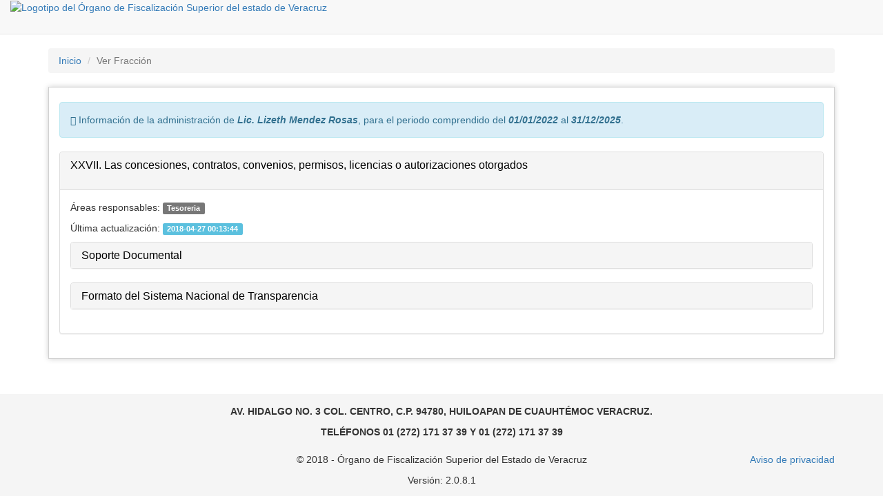

--- FILE ---
content_type: text/html; charset=UTF-8
request_url: http://huiloapan.gob.mx/f/27
body_size: 6777
content:
<!DOCTYPE html>
<html lang="en">
    <head>
        <meta name="viewport" content="width=device-width, initial-scale=1, maximum-scale=1, user-scalable=no">
        <title>Fracciones</title>
        <link rel="shortcut icon" type="image/png" href="https://huiloapan.gob.mx/public/img/favicon.ico">
        <script src="https://huiloapan.gob.mx/public/js/jquery-1.12.3.min.js" type="text/javascript"></script>
        <script>
            var base_url = "https://huiloapan.gob.mx/";
                var administracion = null;
        </script>
        <script>
            var max_post_size = 524288;//KB
            var vld = false;
        </script>

        <!-- bootstrap module -->
<link rel="stylesheet" media="screen" href="https://huiloapan.gob.mx/public/css/bootstrap/css/bootstrap.min.css">
<script src="https://huiloapan.gob.mx/public/css/bootstrap/js/bootstrap.min.js" type="text/javascript"></script>
<script src="https://huiloapan.gob.mx/public/css/bootstrap/js/fix.min.js" type="text/javascript"></script>
<!-- end bootstrap module -->
        <!-- bootstrap-dialog module -->
<link rel="stylesheet" media="screen" href="https://huiloapan.gob.mx/public/css/bootstrap-dialog/bootstrap-dialog.min.css">
<script src="https://huiloapan.gob.mx/public/js/bootstrap-dialog/bootstrap-dialog.min.js" type="text/javascript"></script>
<!-- end bootstrap-dialog module -->
        <!-- jquery_validate module -->
<script src="https://huiloapan.gob.mx/public/js/validate/jquery.validate.min.js" type="text/javascript"></script>
<script src="https://huiloapan.gob.mx/public/js/validate/additional-methods.min.js" type="text/javascript"></script>
<script src="https://huiloapan.gob.mx/public/js/validate/messages_es.min.js" type="text/javascript"></script>
<script src="https://huiloapan.gob.mx/public/js/validate/validate_functions.min.js" type="text/javascript"></script>
<!-- end jquery_validate module -->
        <!-- font-awesome module -->
<link rel="stylesheet" media="screen" href="https://huiloapan.gob.mx/public/css/font-awesome/font-awesome.min.css">
<!-- end font-awesome module -->
        <!-- jquery_ui_tooltip module -->
<link rel="stylesheet" media="screen" href="https://huiloapan.gob.mx/public/css/jqueryui_tooltip/jquery-ui.min.css">
<script src="https://huiloapan.gob.mx/public/js/jqueryui_tooltip/jquery-ui.min.js" type="text/javascript"></script>
<!-- end jquery_ui_tooltip module -->
        <!-- bootstrap-toggle module -->
<link rel="stylesheet" media="screen" href="https://huiloapan.gob.mx/public/css/bootstrap-toggle/bootstrap-toggle.min.css">
<script src="https://huiloapan.gob.mx/public/js/bootstrap-toggle/bootstrap-toggle.min.js" type="text/javascript"></script>
<!-- end bootstrap-toggle module -->
        <!-- cropper module -->
<link rel="stylesheet" media="screen" href="https://huiloapan.gob.mx/public/css/cropper/cropper.min.css">
<script src="https://huiloapan.gob.mx/public/js/cropper/cropper.min.js" type="text/javascript"></script>
<!-- end cropper module -->
        <!-- bootstrap-fileinput module -->
<link rel="stylesheet" media="screen" href="https://huiloapan.gob.mx/public/css/bootstrap-fileinput/fileinput.min.css">
<script src="https://huiloapan.gob.mx/public/js/bootstrap-fileinput/fileinput.min.js" type="text/javascript"></script>
<script src="https://huiloapan.gob.mx/public/js/bootstrap-fileinput/locales/es.min.js" type="text/javascript"></script>
<!-- end bootstrap-fileinput module -->

        <!-- summernote module -->
<link rel="stylesheet" media="screen" href="https://huiloapan.gob.mx/public/css/summernote/summernote.min.css">
<script src="https://huiloapan.gob.mx/public/js/summernote/summernote.min.js" type="text/javascript"></script>
<script src="https://huiloapan.gob.mx/public/js/summernote/lang/summernote-es-ES.min.js" type="text/javascript"></script>
<!-- end summernote module -->

        <script src="https://huiloapan.gob.mx/public/js/app/main.min.js" type="text/javascript"></script>
        <script src="https://huiloapan.gob.mx/public/js/app/home/declarativa.min.js" type="text/javascript"></script>

        <script src="https://huiloapan.gob.mx/public/js/app/progressBar.min.js" type="text/javascript"></script>
        <script src="https://huiloapan.gob.mx/public/js/app/String.format.min.js" type="text/javascript"></script>
        <script src="https://huiloapan.gob.mx/public/js/app/Array.peek.min.js" type="text/javascript"></script>
        <link rel="stylesheet" media="screen" href="https://huiloapan.gob.mx/public/css/main.min.css">
        <link rel="stylesheet" media="screen" href="https://huiloapan.gob.mx/public/css/waitModal/waitModal.min.css">
        <link rel="stylesheet" media="screen" href="https://huiloapan.gob.mx/public/css/bootstrap-fix.min.css">
        <link rel="stylesheet" media="screen" href="https://huiloapan.gob.mx/public/css/app/welcome/home.min.css">

        <!-- custom library -->
        <script src="https://huiloapan.gob.mx/public/js/app/ajax.min.js" type="text/javascript"></script>
        <script src="https://huiloapan.gob.mx/public/js/app/modalManager.min.js" type="text/javascript"></script>
        <script src="https://huiloapan.gob.mx/public/js/app/util.min.js" type="text/javascript"></script>

                        <!-- end custom library-->
    </head>
    <body>
        <input type="hidden" name="h_administracion_id" id="h_administracion_id" value="null"/>

        <nav class="navbar navbar-default navbar-fixed-top gobiernoAbierto">
            <div class="container-fluid">
                <div class="navbar-header">
                    <button type="button" class="navbar-toggle" data-toggle="collapse" data-target="#myNavbar">
                        <span class="icon-bar"></span>
                        <span class="icon-bar"></span>
                        <span class="icon-bar"></span>
                    </button>
                    <div class="hotqcontent logo">
                                                <a class="navbar-left" href="https://huiloapan.gob.mx/"><img src="https://huiloapan.gob.mx/public/img/logo.jpg" height="50px" alt="Logotipo del Órgano de Fiscalización Superior del estado de Veracruz"/></a>
                    </div>
                </div>
                <div class="collapse navbar-collapse" id="myNavbar">
                    <ul class="nav navbar-nav">
                                                                                            </ul>
                    <ul class="nav navbar-nav navbar-right">
                        
                                            </ul>
                                    </div>
            </div>
        </nav>

        <div class="container breadcrumb_">
            <ol class="breadcrumb">
                        <li>
            <a href="https://huiloapan.gob.mx/">Inicio</a>
         
            </li>
                        <li class="active">Ver Fracción         
            </li>
     
</ol>        </div>

        <div class='container'>
            <div class="container_ content_">
                                
                    <div class="alert alert-info" role="alert">
        <span class="glyphicon glyphicon-info-sign" aria-hidden="true"></span>
        <span class="sr-only">Error:</span>
        Información de la administración de <b><i>Lic. Lizeth Mendez Rosas</i></b>, para el periodo comprendido del <b><i>01/01/2022</i></b> al <b><i>31/12/2025</i></b>.
    </div>

    <div class="panel panel-default"><!-- panel -->
        <div class="panel-heading panel-heading-main orfisColorMedium" role="tab" id="heading27">
            <h4 class="panel-title">
                <a class="collapsed" role="button" >
                    XXVII. Las concesiones, contratos, convenios, permisos, licencias o autorizaciones otorgados
                </a>
            </h4>
        </div>
        <div id="collapse27" class="panel-collapse" role="tabpanel" aria-labelledby="heading27">
            <div class="panel-body">
                <p>Áreas responsables:
                    <!--<ul class="ul_datatable">-->
                                        <span class="label label-default" title="Tesoreria">Tesoreria</span>
                                        <!--</ul>-->
                </p>
                <p>Última actualización: <span class="label label-info">2018-04-27 00:13:44</span></p>
                                    <div class="panel-group accordionSeccion" id="accordionSeccion119">
        <div class="panel panel-default">
            <div class="panel-heading orfisColorLight">
                <h4 class="panel-title">
                    <a class="collapsed" data-toggle="collapse" data-parent="accordionSeccion119" href="#collapseInner119">
                        Soporte Documental                    </a>
                </h4>
            </div>
            <div id="collapseInner119" class="panel-collapse collapse">
                <div class="panel-body">
                    <p>Última actualización: <span class="label label-info">2018-04-26 07:49:30</span></p>
                                                <div class="panel-group accordionSeccion" id="accordionSeccion1714">
        <div class="panel panel-default">
            <div class="panel-heading orfisColorLight">
                <h4 class="panel-title">
                    <a class="collapsed" data-toggle="collapse" data-parent="accordionSeccion1714" href="#collapseInner1714">
                        Administración 2022 a 2025                    </a>
                </h4>
            </div>
            <div id="collapseInner1714" class="panel-collapse collapse">
                <div class="panel-body">
                    <p>Última actualización: <span class="label label-info">2023-06-06 15:03:07</span></p>
                                                <div class="panel-group accordionSeccion" id="accordionSeccion2721">
        <div class="panel panel-default">
            <div class="panel-heading orfisColorLight">
                <h4 class="panel-title">
                    <a class="collapsed" data-toggle="collapse" data-parent="accordionSeccion2721" href="#collapseInner2721">
                        Ejercicio 2025                    </a>
                </h4>
            </div>
            <div id="collapseInner2721" class="panel-collapse collapse">
                <div class="panel-body">
                    <p>Última actualización: <span class="label label-info">2025-07-18 15:05:30</span></p>
                                                                <div class="list-group">
                                                            <a target="_blank" href="https://huiloapan.gob.mx/uploads/transparencia/8e663bda2d4edd6daea804152546c9cc.pdf" class="list-group-item">Primer Trimestre</a>
                                                            <a target="_blank" href="https://huiloapan.gob.mx/uploads/transparencia/491a9237e6acc2b5c4c944b57f5eb940.pdf" class="list-group-item">Segundo Trimestre</a>
                                                    </div>
                                    </div>
            </div>
        </div>
    </div>
                                                        </div>
            </div>
        </div>
    </div>
                                                        </div>
            </div>
        </div>
    </div>
    <div class="panel-group accordionSeccion" id="accordionSeccion244">
        <div class="panel panel-default">
            <div class="panel-heading orfisColorLight">
                <h4 class="panel-title">
                    <a class="collapsed" data-toggle="collapse" data-parent="accordionSeccion244" href="#collapseInner244">
                        Formato del Sistema Nacional de Transparencia                     </a>
                </h4>
            </div>
            <div id="collapseInner244" class="panel-collapse collapse">
                <div class="panel-body">
                    <p>Última actualización: <span class="label label-info">2018-04-27 00:13:44</span></p>
                                                <div class="panel-group accordionSeccion" id="accordionSeccion1460">
        <div class="panel panel-default">
            <div class="panel-heading orfisColorLight">
                <h4 class="panel-title">
                    <a class="collapsed" data-toggle="collapse" data-parent="accordionSeccion1460" href="#collapseInner1460">
                        Administración 2022 a 2025                    </a>
                </h4>
            </div>
            <div id="collapseInner1460" class="panel-collapse collapse">
                <div class="panel-body">
                    <p>Última actualización: <span class="label label-info">2025-07-31 14:30:23</span></p>
                                                                <div class="list-group">
                                                            <a target="_blank" href="https://huiloapan.gob.mx/uploads/transparencia/ee9e77c0583908faf96aae34798a42c8.xlsx" class="list-group-item">LTAIPVIL15XXVII</a>
                                                    </div>
                                    </div>
            </div>
        </div>
    </div>
                                                        </div>
            </div>
        </div>
    </div>
            </div>
        </div>
    </div><!-- fin panel -->
            </div>
        </div>

        <div class="trans_footer">
            <div class="container">
                <footer class="">
                    <div class="row">
                        <div class="col-md-12">
                            <div class="hotqcontent direccion">
                                                                <address><p style="text-align: center; "><b>AV. HIDALGO NO. 3 COL. CENTRO, C.P. 94780, HUILOAPAN DE CUAUHTÉMOC VERACRUZ.</b></p><p style="text-align: center;"><b>TELÉFONOS 01 (272) 171 37 39 Y 01 (272) 171 37 39</b></p></address>
                                <div id="divDireccion" class="divPage divDireccion" style="display:none">
                                                                    </div>
                            </div>
                            <div class="row">
                                <div class="col-md-3">

                                </div>
                                <div class="col-md-6">
                                                                            <p style="text-align: center">&copy; 2018 - Órgano de Fiscalización Superior del Estado de Veracruz</p>
                                        <p style="text-align: center">Versión: 2.0.8.1</p>
                                                                    </div>
                                <div class="col-md-3" style="text-align: right">
                                                                            <a href="#" class="btn_ignore declarativa">Aviso de privacidad</a>
                                                                    </div>
                            </div>

                        </div>
                    </div>
                </footer>
            </div>
        </div>

                <div class="modal "  id="wait_modal" tabindex="-1" role="dialog">
    <div class="modal-dialog">
        <div class="modal-content">
            <div class="modal-header">
                                <button type="button" class="close" data-dismiss="modal" aria-label="Close"><span aria-hidden="true">&times;</span></button>
                                <h4 class="modal-title">Procesando</h4>
            </div>
            <div class="modal-body">
                <div class="progress" >
    <div class="progress-bar progress-bar-striped active" role="progressbar"
         aria-valuenow="100" aria-valuemin="0" aria-valuemax="100" style="width:100%">
        <span class="show"></span>
    </div>
</div>
                </div>
            <div class="modal-footer">
                                </div>
        </div><!-- /.modal-content -->
    </div><!-- /.modal-dialog -->
</div><!-- /.modal -->        <div class="modal fade"  id="logo_modal" tabindex="-1" role="dialog">
    <div class="modal-dialog">
        <div class="modal-content">
            <div class="modal-header">
                                <button type="button" class="close" data-dismiss="modal" aria-label="Close"><span aria-hidden="true">&times;</span></button>
                                <h4 class="modal-title">Logo</h4>
            </div>
            <div class="modal-body">
                        <form>
        <div class="form-group img">
    <label class="control-label" for="file">Archivo</label>
    <input type="file" id="file" name="file" class="file-loading img">
    <div id="error_file">
        
    </div>
</div>        <div id="error_container">
            
        </div>
        </form>
        <div class="img-container">
            <img src="https://huiloapan.gob.mx/public/img/logo.jpg" alt="Picture" width="100%">
        </div>
<hr>

<div class="size">
    <p><strong>Tamaño del recorte de imagen:</strong></p>
    <p class="width"></p>
    <p class="height"></p>
</div>


                </div>
            <div class="modal-footer">
                        <button type="button" class="btn btn-default" data-dismiss="modal">Cancelar</button>
        <button type="submit" class="btn btn-primary save">Vista previa</button>
                </div>
        </div><!-- /.modal-content -->
    </div><!-- /.modal-dialog -->
</div><!-- /.modal -->
        <div class="declarativa_div" style="display: none">
                                                <p align="center"><font color="#397B21"><b><span style="font-size: 18px;">Opciones para el aviso de privacidad</span></b></font></p><p>Esta ventana le permite modificar su aviso de privacidad, usando las siguientes opciones:</p><p>Para texto:</p><ul><li>Puede usar palabras en <b>negritas</b></li><li>Puede usar palabras en <i>cursiva</i></li><li>Puede usar palbras <u>subrayadas</u> </li><li>Puede cambiar el <span style="font-size: 18px;">tamaño </span>de la fuente</li><li>Puede cambiar el <font color="#00FF00">color </font>de la fuente</li><li>Puede tachar el <strike>texto</strike></li><li>Puede cambiar el <font face="Courier New">estilo </font>de la fuente<strike><br></strike></li><li>Además, puede alinear los parrafos a la izquierda, al centro, y a la derecha</li></ul><p align="left">Incluso es posible copiar y pegar imagenes, debe considerar solo imagenes pequeñas de no mas de 500KB, ya que podría no guardarse su aviso de privacidad.</p><p><img style="width: 181px; float: left;" src="[data-uri]" data-filename="orfis-verde.png"><img><br><br></p>                                    </div>
        <!-- modules -->
        
        <!-- end modules -->

        <!-- css -->
        
        <!-- end css -->

        <!-- js -->
        
        <!-- end js -->
    </body>   
</html>


--- FILE ---
content_type: text/css
request_url: https://huiloapan.gob.mx/public/css/main.min.css
body_size: -38
content:
.orfisColor{background-color:gray!important;color:white!important}.orfisColorLight{background-color:#f5f5f5!important;color:black!important}.orfisColorMedium{background-color:#f5f5f5!important;color:black!important}p.justified{text-align:justify}.container_{padding-right:15px;padding-left:15px;padding-bottom:15px;margin-bottom:15px;min-height:350px}.content_{padding-top:1.5em;border:1px solid #d0d0d0;box-shadow:0 0 8px #d0d0d0}.breadcrumb_{margin-top:5em}.breadcrumb{background-color:#f5f5f5}.navbar-inverse .navbar-nav>.active>a,.navbar-inverse .navbar-nav>.active>a:focus,.navbar-inverse .navbar-nav>.active>a:hover{color:#fff}.close{transform:scale(2);-webkit-transform:scale(2)}img.thumbnail{display:block;margin-left:auto;margin-right:auto}.modal-content>.modal-header,.modal-footer{border-bottom:0}.modal-content>.modal-footer{border-top:0}div.token-input-dropdown{z-index:11001!important}div.token-input-dropdown-bootstrap{z-index:11001!important}@media(min-width:768){.content_{height:500px}}@media(max-width:767px){}textarea{resize:vertical;min-height:100px;max-height:150px}.modal-body>canvas{max-width:100%}.bootstrap-dialog-message>div>canvas{max-width:100%}div.trans_footer{background-color:#f5f5f5;margin-top:2em;padding-top:15px}ul.ul_datatable{padding-left:15px}html{position:relative;min-height:100%}body{margin-bottom:148px}div.trans_footer{position:absolute;bottom:0;width:100%;min-height:148px}.navbar-fixed-top{z-index:1010!important}

--- FILE ---
content_type: text/css
request_url: https://huiloapan.gob.mx/public/css/waitModal/waitModal.min.css
body_size: -368
content:

.progress{position:relative}.progress span{width:100%;position:absolute;display:block;color:black;font-weight:bold;font-size:15pt}

--- FILE ---
content_type: text/css
request_url: https://huiloapan.gob.mx/public/css/bootstrap-fix.min.css
body_size: -183
content:

@media(min-width:768px){.container{width:768px}}@media(min-width:992px){.container{width:970px}}@media(min-width:1200px){.container{width:1170px}}

--- FILE ---
content_type: text/css
request_url: https://huiloapan.gob.mx/public/css/app/welcome/home.min.css
body_size: -178
content:

div.panel-group>div.col-md-6{padding-bottom:5px}.hotqcontent>.editButton{margin-right:34px}.hotqcontent span.nested{display:none}.hotqcontent:hover .nested{display:block}.ui-state-highlight{height:45px;background-color:#585858}.panel-heading-main{min-height:55px}div.row.simple{margin-bottom:10px}div.panel-title.h4{display:inline-block}.sortbtn{margin-right:15px;margin-top:-21px}

--- FILE ---
content_type: application/javascript
request_url: https://huiloapan.gob.mx/public/js/app/progressBar.min.js
body_size: 167
content:
function ProgressBar(){var b=false;var a=new BootstrapDialog({cssClass:"progress_bar",z_index_backdrop:10000,z_index_modal:10010,animate:false,data:{close_button:null,close_button_handler:function(d,c){if(c){d.show()}else{d.hide()}},progress_bar:null,timer:20000,timer_instance:null},type:BootstrapDialog.TYPE_DEFAULT,nl2br:false,title:"Procesando...",size:BootstrapDialog.SIZE_SMALL,closable:false,message:function(d){var c=$("#wait_modal").find("div.modal-body").clone();var e=c.find("div.progress-bar");d.setData("progress_bar",e);return(typeof c[0]!=="undefined"?c[0].innerHTML:"")},buttons:[],onshow:function(c){var e=c.getModalHeader().find("div.bootstrap-dialog-header");var d=e.find("div.bootstrap-dialog-close-button");c.setData("close_button",d);c.setData("timer_instance",window.setTimeout(function(){c.getData("close_button_handler")(d,true);window.clearTimeout(c.getData("timer_instance"))},c.getData("timer")))},onshown:function(c){},onhide:function(c){b=false},onhidden:function(c){}});a.realize();this.open=function(){if(!b){a.open()}b=true};this.close=function(){if(b){a.close()}b=false};this.setPercentage=function(d){var c=a.getModalContent().find("div.progress-bar");c.addClass("progress-bar-success");c.css("width",d+"%").attr("aria-valuenow",d)}};

--- FILE ---
content_type: application/javascript
request_url: https://huiloapan.gob.mx/public/js/bootstrap-fileinput/locales/es.min.js
body_size: 1270
content:

/*!
 * FileInput Spanish Translations
 *
 * This file must be loaded after 'fileinput.js'. Patterns in braces '{}', or
 * any HTML markup tags in the messages must not be converted or translated.
 *
 * @see http://github.com/kartik-v/bootstrap-fileinput
 *
 * NOTE: this file must be saved in UTF-8 encoding.
 */
(function(a){a.fn.fileinputLocales.es={fileSingle:"archivo",filePlural:"archivos",browseLabel:"Examinar &hellip;",removeLabel:"Quitar",removeTitle:"Quitar archivos seleccionados",cancelLabel:"Cancelar",cancelTitle:"Abortar la subida en curso",uploadLabel:"Subir archivo",uploadTitle:"Subir archivos seleccionados",msgNo:"No",msgNoFilesSelected:"No hay archivos seleccionados",msgCancelled:"Cancelado",msgZoomModalHeading:"Vista previa detallada",msgSizeTooSmall:'El archivo "{name}" (<b>{size} KB</b>) es demasiado pequeño y debe ser mayor de <b>{minSize} KB</b>.',msgSizeTooLarge:'El archivo "{name}" (<b>{size} KB</b>) excede el tamaño máximo permitido de <b>{maxSize} KB</b>.',msgFilesTooLess:"Debe seleccionar al menos <b>{n}</b> {files} a cargar.",msgFilesTooMany:"El número de archivos seleccionados a cargar <b>({n})</b> excede el límite máximo permitido de <b>{m}</b>.",msgFileNotFound:'Archivo "{name}" no encontrado.',msgFileSecured:'No es posible acceder al archivo "{name}" porque estará siendo usado por otra aplicación o no tengamos permisos de lectura.',msgFileNotReadable:'No es posible acceder al archivo "{name}".',msgFilePreviewAborted:'Previsualización del archivo "{name}" cancelada.',msgFilePreviewError:'Ocurrió un error mientras se leía el archivo "{name}".',msgInvalidFileName:'Caracteres no válidos o no soportados en el nombre de archivo "{name}".',msgInvalidFileType:'Tipo de archivo no válido para "{name}". Sólo se permiten archivos de tipo "{types}".',msgInvalidFileExtension:'Extensión de archivo no válido para "{name}". Sólo se permiten archivos "{extensions}".',msgFileTypes:{image:"image",html:"HTML",text:"text",video:"video",audio:"audio",flash:"flash",pdf:"PDF",object:"object"},msgUploadAborted:"La carga de archivos se ha cancelado",msgUploadThreshold:"Procesando...",msgUploadBegin:"Initializing...",msgUploadEnd:"Done",msgUploadEmpty:"No existen datos válidos para el envío.",msgValidationError:"Error de validación",msgLoading:"Subiendo archivo {index} de {files} &hellip;",msgProgress:"Subiendo archivo {index} de {files} - {name} - {percent}% completado.",msgSelected:"{n} {files} seleccionado(s)",msgFoldersNotAllowed:"Arrastre y suelte únicamente archivos. Omitida(s) {n} carpeta(s).",msgImageWidthSmall:'El ancho de la imagen "{name}" debe ser de al menos {size} px.',msgImageHeightSmall:'La altura de la imagen "{name}" debe ser de al menos {size} px.',msgImageWidthLarge:'El ancho de la imagen "{name}" no puede exceder de {size} px.',msgImageHeightLarge:'La altura de la imagen "{name}" no puede exceder de {size} px.',msgImageResizeError:"No se pudieron obtener las dimensiones de la imagen para cambiar el tamaño.",msgImageResizeException:"Error al cambiar el tamaño de la imagen.<pre>{errors}</pre>",msgAjaxError:"Algo ha ido mal con la operación {operation}. Por favor, inténtelo de nuevo mas tarde.",msgAjaxProgressError:"La operación {operation} ha fallado",ajaxOperations:{deleteThumb:"file delete",uploadThumb:"file upload",uploadBatch:"batch file upload",uploadExtra:"form data upload"},dropZoneTitle:"Arrastre y suelte aquí los archivos &hellip;",dropZoneClickTitle:"<br>(o haga clic para seleccionar {files})",fileActionSettings:{removeTitle:"Eliminar archivo",uploadTitle:"Subir archivo",zoomTitle:"Ver detalles",dragTitle:"Mover / Reordenar",indicatorNewTitle:"No subido todavía",indicatorSuccessTitle:"Subido",indicatorErrorTitle:"Error al subir",indicatorLoadingTitle:"Subiendo..."},previewZoomButtonTitles:{prev:"Ver archivo anterior",next:"Ver archivo siguiente",toggleheader:"Mostrar encabezado",fullscreen:"Mostrar a pantalla completa",borderless:"Activar el modo sin bordes",close:"Cerrar vista detallada"}}})(window.jQuery);

--- FILE ---
content_type: application/javascript
request_url: https://huiloapan.gob.mx/public/js/app/main.min.js
body_size: 635
content:
var waitModal;$(document).ready(function(){var c=$(".pickdate");if(c.length>0&&typeof jQuery().pickadate!=="undefined"){c.pickadate()}if(typeof $.fn.tokenInputSettings!=="undefined"){jQuery.extend(jQuery.fn.tokenInputSettings,{hintText:"Escriba una palabra para buscar",searchingText:"Buscando...",noResultsText:"Sin coincidencias",theme:"bootstrap",tokenLimit:1,preventDuplicates:true})}var a=$("input[type=file]");if(a.length>0&&typeof $.fn.fileinput!=="undefined"){jQuery.extend(jQuery.fn.fileinput.defaults,{showCaption:false,showUpload:false,language:"es",maxFileSize:max_post_size,});a.each(function(d,e){if($(e).hasClass("img")){$(e).fileinput({showCaption:true,showPreview:false,allowedFileExtensions:["jpeg","jpg","png","gif"],elErrorContainer:"#error_container"})}else{$(e).fileinput({allowedFileExtensions:["jpeg","jpg","png","gif","docx","doc","pdf","ppt","pptx","xls","xlsx","zip","rar","7z"]})}});a.change(function(){$(this).valid()})}$("a").tooltip({show:{effect:"slideDown",delay:1000},hide:{effect:"explode",delay:500}});waitModal=new ProgressBar($("#wait_modal"));$("a:not(.dropdown-toggle, .collapsed, .btn, .list-group-item, .profile, .config, .btn_ignore)").click(function(d){if($(d.target).parents("address:first").length===0){waitModal.open()}});fixFooterCss();var b=$("textarea[name=titulo], textarea[name=text], textarea[name=direccion]");b.summernote({lang:"es-ES",height:150,minHeight:150,toolbar:[["actions",["undo","redo"]],["style",["bold","italic","underline","clear"]],["font",["strikethrough","fontname"]],["fontsize",["fontsize"]],["color",["color"]],["para",["ul","ol","paragraph"]],["insert",["link","hr"]],]});$.each(b,function(d,e){});$(document).on("preXhr.dt",function(g,d,f){if($(g.target).parents("div.modal:first").length==0){}});$(document).on("xhr.dt",function(g,f,d,h){if(d===null){waitModal.close();displayRequestError(h)}return true});$(document).on("draw.dt",function(g,f,d,h){})});function fixFooterCss(a){var c=$("div.trans_footer div.container");var b=c[0].clientHeight;$("body").css("margin-bottom",b);$("div.trans_footer").css("min-height",b);if(typeof a!=="undefined"){$("div.content_").css("margin-bottom",a+"px")}var d=parseInt($("div.content_").css("margin-bottom").replace("px",""));$("div.content_").css("margin-bottom",(d*2)+"px")};